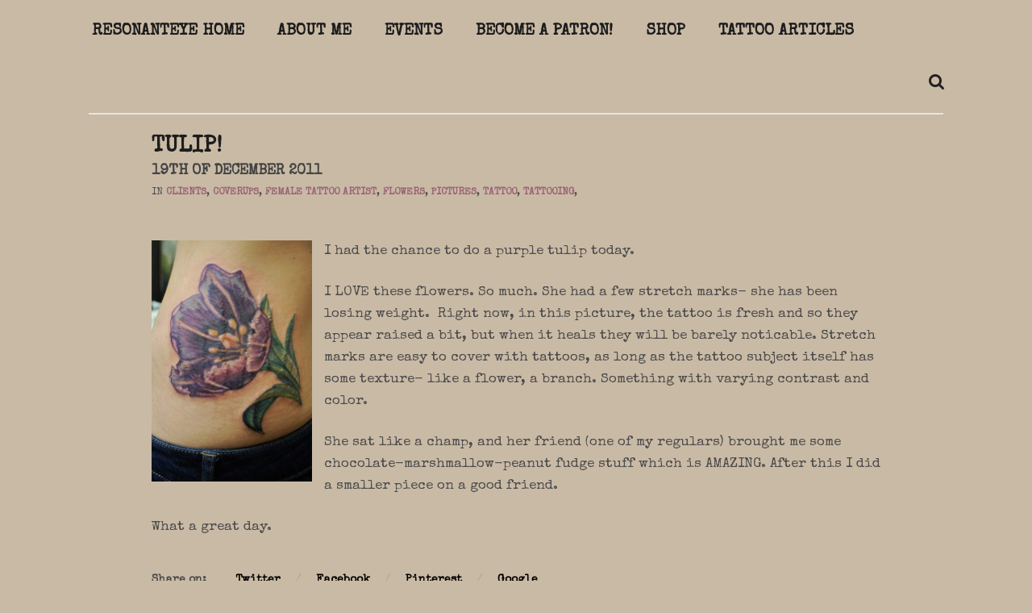

--- FILE ---
content_type: text/html; charset=UTF-8
request_url: https://resonanteye.net/tag/tulip-tattoo/
body_size: 13473
content:
<!DOCTYPE html>
<!--[if lt IE 8]> <html dir="ltr" lang="en-US" prefix="og: https://ogp.me/ns#" xmlns:og="http://opengraphprotocol.org/schema/" xmlns:fb="http://www.facebook.com/2008/fbml" class="ie7" xmlns="http://www.w3.org/1999/xhtml"> <![endif]-->
<!--[if IE 8]> <html dir="ltr" lang="en-US" prefix="og: https://ogp.me/ns#" xmlns:og="http://opengraphprotocol.org/schema/" xmlns:fb="http://www.facebook.com/2008/fbml" class="ie8 ie" xmlns="http://www.w3.org/1999/xhtml"> <![endif]-->
<!--[if IE 9]> <html dir="ltr" lang="en-US" prefix="og: https://ogp.me/ns#" xmlns:og="http://opengraphprotocol.org/schema/" xmlns:fb="http://www.facebook.com/2008/fbml" class="ie9 ie" xmlns="http://www.w3.org/1999/xhtml"> <![endif]-->
<!--[if gt IE 9]><!--> <html dir="ltr" lang="en-US" prefix="og: https://ogp.me/ns#" xmlns:og="http://opengraphprotocol.org/schema/" xmlns:fb="http://www.facebook.com/2008/fbml" xmlns="http://www.w3.org/1999/xhtml"> <!--<![endif]-->
<head>

	<!-- META -->

	<meta charset="UTF-8" />
	<meta name="viewport" content="width=device-width,initial-scale=1,maximum-scale=1,user-scalable=no">
	<meta name="format-detection" content="telephone=no">

	<!-- LINKS -->

	<link rel="profile" href="http://gmpg.org/xfn/11" />
	<link rel="pingback" href="https://resonanteye.net/xmlrpc.php" />

	
	<!-- WP HEAD -->

	<!--[if lt IE 9]>
		<script src="http://html5shim.googlecode.com/svn/trunk/html5.js"></script>
	<![endif]-->

	<!–[if IEMobile]>
		<style type="text/css">
			.regular-select-inner {
				background-position: calc(100% - 10px) center !important;
				background-image: url(https://resonanteye.net/wp-content/themes/koncept/images/arrow_x2.png) !important;
				background-size: 6px 3px !important;
			}
		</style>
	<![endif]—>

	<title>tulip tattoo - resonanteye</title>
	<style>img:is([sizes="auto" i], [sizes^="auto," i]) { contain-intrinsic-size: 3000px 1500px }</style>
	
		<!-- All in One SEO 4.4.9.2 - aioseo.com -->
		<meta name="robots" content="max-image-preview:large" />
		<link rel="canonical" href="https://resonanteye.net/tag/tulip-tattoo/" />
		<meta name="generator" content="All in One SEO (AIOSEO) 4.4.9.2" />
		<script type="application/ld+json" class="aioseo-schema">
			{"@context":"https:\/\/schema.org","@graph":[{"@type":"BreadcrumbList","@id":"https:\/\/resonanteye.net\/tag\/tulip-tattoo\/#breadcrumblist","itemListElement":[{"@type":"ListItem","@id":"https:\/\/resonanteye.net\/#listItem","position":1,"name":"Home","item":"https:\/\/resonanteye.net\/","nextItem":"https:\/\/resonanteye.net\/tag\/tulip-tattoo\/#listItem"},{"@type":"ListItem","@id":"https:\/\/resonanteye.net\/tag\/tulip-tattoo\/#listItem","position":2,"name":"tulip tattoo","previousItem":"https:\/\/resonanteye.net\/#listItem"}]},{"@type":"CollectionPage","@id":"https:\/\/resonanteye.net\/tag\/tulip-tattoo\/#collectionpage","url":"https:\/\/resonanteye.net\/tag\/tulip-tattoo\/","name":"tulip tattoo - resonanteye","inLanguage":"en-US","isPartOf":{"@id":"https:\/\/resonanteye.net\/#website"},"breadcrumb":{"@id":"https:\/\/resonanteye.net\/tag\/tulip-tattoo\/#breadcrumblist"}},{"@type":"Organization","@id":"https:\/\/resonanteye.net\/#organization","name":"resonanteye","url":"https:\/\/resonanteye.net\/","sameAs":["https:\/\/www.facebook.com\/anjimarth\/","https:\/\/instagram.com\/resonanteye","https:\/\/tiktok.com\/@resonanteye","https:\/\/youtube.com\/resonanteye","https:\/\/tumblr.com\/resonanteye","https:\/\/resonanteye.bsky.social"]},{"@type":"WebSite","@id":"https:\/\/resonanteye.net\/#website","url":"https:\/\/resonanteye.net\/","name":"resonanteye","description":"Art by Anji Marth","inLanguage":"en-US","publisher":{"@id":"https:\/\/resonanteye.net\/#organization"}}]}
		</script>
		<!-- All in One SEO -->


            <script data-no-defer="1" data-ezscrex="false" data-cfasync="false" data-pagespeed-no-defer data-cookieconsent="ignore">
                var ctPublicFunctions = {"_ajax_nonce":"28a55f3bd1","_rest_nonce":"26d0ff7bb3","_ajax_url":"\/wp-admin\/admin-ajax.php","_rest_url":"https:\/\/resonanteye.net\/wp-json\/","data__cookies_type":"none","data__ajax_type":"rest","text__wait_for_decoding":"Decoding the contact data, let us a few seconds to finish. Anti-Spam by CleanTalk","cookiePrefix":"","wprocket_detected":false}
            </script>
        
            <script data-no-defer="1" data-ezscrex="false" data-cfasync="false" data-pagespeed-no-defer data-cookieconsent="ignore">
                var ctPublic = {"_ajax_nonce":"28a55f3bd1","settings__forms__check_internal":"0","settings__forms__check_external":"0","settings__forms__search_test":"1","blog_home":"https:\/\/resonanteye.net\/","pixel__setting":"3","pixel__enabled":false,"pixel__url":"https:\/\/moderate6-v4.cleantalk.org\/pixel\/2278b1a68d754e453cb366dbef18f692.gif","data__email_check_before_post":"1","data__cookies_type":"none","data__key_is_ok":true,"data__visible_fields_required":true,"data__to_local_storage":{"apbct_cookies_test":"%7B%22cookies_names%22%3A%5B%22apbct_timestamp%22%2C%22apbct_site_landing_ts%22%5D%2C%22check_value%22%3A%22c6d5be0b3f4f2cc3971d084e29f1b931%22%7D","apbct_site_landing_ts":"1768855484","apbct_timestamp":"1768855484","apbct_urls":"{\"resonanteye.net\/tag\/tulip-tattoo\/\":[1768855484]}"},"wl_brandname":"Anti-Spam by CleanTalk","wl_brandname_short":"CleanTalk","ct_checkjs_key":666929978}
            </script>
        <link rel='dns-prefetch' href='//stats.wp.com' />
<link rel='dns-prefetch' href='//moderate.cleantalk.org' />
<link rel='dns-prefetch' href='//fonts.googleapis.com' />
<link rel="alternate" type="application/rss+xml" title="resonanteye &raquo; Feed" href="https://resonanteye.net/feed/" />
<link rel="alternate" type="application/rss+xml" title="resonanteye &raquo; Comments Feed" href="https://resonanteye.net/comments/feed/" />
<link rel="alternate" type="application/rss+xml" title="resonanteye &raquo; tulip tattoo Tag Feed" href="https://resonanteye.net/tag/tulip-tattoo/feed/" />
<script type="text/javascript">
/* <![CDATA[ */
window._wpemojiSettings = {"baseUrl":"https:\/\/s.w.org\/images\/core\/emoji\/16.0.1\/72x72\/","ext":".png","svgUrl":"https:\/\/s.w.org\/images\/core\/emoji\/16.0.1\/svg\/","svgExt":".svg","source":{"concatemoji":"https:\/\/resonanteye.net\/wp-includes\/js\/wp-emoji-release.min.js?ver=6.8.2"}};
/*! This file is auto-generated */
!function(s,n){var o,i,e;function c(e){try{var t={supportTests:e,timestamp:(new Date).valueOf()};sessionStorage.setItem(o,JSON.stringify(t))}catch(e){}}function p(e,t,n){e.clearRect(0,0,e.canvas.width,e.canvas.height),e.fillText(t,0,0);var t=new Uint32Array(e.getImageData(0,0,e.canvas.width,e.canvas.height).data),a=(e.clearRect(0,0,e.canvas.width,e.canvas.height),e.fillText(n,0,0),new Uint32Array(e.getImageData(0,0,e.canvas.width,e.canvas.height).data));return t.every(function(e,t){return e===a[t]})}function u(e,t){e.clearRect(0,0,e.canvas.width,e.canvas.height),e.fillText(t,0,0);for(var n=e.getImageData(16,16,1,1),a=0;a<n.data.length;a++)if(0!==n.data[a])return!1;return!0}function f(e,t,n,a){switch(t){case"flag":return n(e,"\ud83c\udff3\ufe0f\u200d\u26a7\ufe0f","\ud83c\udff3\ufe0f\u200b\u26a7\ufe0f")?!1:!n(e,"\ud83c\udde8\ud83c\uddf6","\ud83c\udde8\u200b\ud83c\uddf6")&&!n(e,"\ud83c\udff4\udb40\udc67\udb40\udc62\udb40\udc65\udb40\udc6e\udb40\udc67\udb40\udc7f","\ud83c\udff4\u200b\udb40\udc67\u200b\udb40\udc62\u200b\udb40\udc65\u200b\udb40\udc6e\u200b\udb40\udc67\u200b\udb40\udc7f");case"emoji":return!a(e,"\ud83e\udedf")}return!1}function g(e,t,n,a){var r="undefined"!=typeof WorkerGlobalScope&&self instanceof WorkerGlobalScope?new OffscreenCanvas(300,150):s.createElement("canvas"),o=r.getContext("2d",{willReadFrequently:!0}),i=(o.textBaseline="top",o.font="600 32px Arial",{});return e.forEach(function(e){i[e]=t(o,e,n,a)}),i}function t(e){var t=s.createElement("script");t.src=e,t.defer=!0,s.head.appendChild(t)}"undefined"!=typeof Promise&&(o="wpEmojiSettingsSupports",i=["flag","emoji"],n.supports={everything:!0,everythingExceptFlag:!0},e=new Promise(function(e){s.addEventListener("DOMContentLoaded",e,{once:!0})}),new Promise(function(t){var n=function(){try{var e=JSON.parse(sessionStorage.getItem(o));if("object"==typeof e&&"number"==typeof e.timestamp&&(new Date).valueOf()<e.timestamp+604800&&"object"==typeof e.supportTests)return e.supportTests}catch(e){}return null}();if(!n){if("undefined"!=typeof Worker&&"undefined"!=typeof OffscreenCanvas&&"undefined"!=typeof URL&&URL.createObjectURL&&"undefined"!=typeof Blob)try{var e="postMessage("+g.toString()+"("+[JSON.stringify(i),f.toString(),p.toString(),u.toString()].join(",")+"));",a=new Blob([e],{type:"text/javascript"}),r=new Worker(URL.createObjectURL(a),{name:"wpTestEmojiSupports"});return void(r.onmessage=function(e){c(n=e.data),r.terminate(),t(n)})}catch(e){}c(n=g(i,f,p,u))}t(n)}).then(function(e){for(var t in e)n.supports[t]=e[t],n.supports.everything=n.supports.everything&&n.supports[t],"flag"!==t&&(n.supports.everythingExceptFlag=n.supports.everythingExceptFlag&&n.supports[t]);n.supports.everythingExceptFlag=n.supports.everythingExceptFlag&&!n.supports.flag,n.DOMReady=!1,n.readyCallback=function(){n.DOMReady=!0}}).then(function(){return e}).then(function(){var e;n.supports.everything||(n.readyCallback(),(e=n.source||{}).concatemoji?t(e.concatemoji):e.wpemoji&&e.twemoji&&(t(e.twemoji),t(e.wpemoji)))}))}((window,document),window._wpemojiSettings);
/* ]]> */
</script>
<style id='wp-emoji-styles-inline-css' type='text/css'>

	img.wp-smiley, img.emoji {
		display: inline !important;
		border: none !important;
		box-shadow: none !important;
		height: 1em !important;
		width: 1em !important;
		margin: 0 0.07em !important;
		vertical-align: -0.1em !important;
		background: none !important;
		padding: 0 !important;
	}
</style>
<link rel='stylesheet' id='wp-block-library-css' href='https://resonanteye.net/wp-includes/css/dist/block-library/style.min.css?ver=6.8.2' type='text/css' media='all' />
<style id='classic-theme-styles-inline-css' type='text/css'>
/*! This file is auto-generated */
.wp-block-button__link{color:#fff;background-color:#32373c;border-radius:9999px;box-shadow:none;text-decoration:none;padding:calc(.667em + 2px) calc(1.333em + 2px);font-size:1.125em}.wp-block-file__button{background:#32373c;color:#fff;text-decoration:none}
</style>
<style id='global-styles-inline-css' type='text/css'>
:root{--wp--preset--aspect-ratio--square: 1;--wp--preset--aspect-ratio--4-3: 4/3;--wp--preset--aspect-ratio--3-4: 3/4;--wp--preset--aspect-ratio--3-2: 3/2;--wp--preset--aspect-ratio--2-3: 2/3;--wp--preset--aspect-ratio--16-9: 16/9;--wp--preset--aspect-ratio--9-16: 9/16;--wp--preset--color--black: #000000;--wp--preset--color--cyan-bluish-gray: #abb8c3;--wp--preset--color--white: #ffffff;--wp--preset--color--pale-pink: #f78da7;--wp--preset--color--vivid-red: #cf2e2e;--wp--preset--color--luminous-vivid-orange: #ff6900;--wp--preset--color--luminous-vivid-amber: #fcb900;--wp--preset--color--light-green-cyan: #7bdcb5;--wp--preset--color--vivid-green-cyan: #00d084;--wp--preset--color--pale-cyan-blue: #8ed1fc;--wp--preset--color--vivid-cyan-blue: #0693e3;--wp--preset--color--vivid-purple: #9b51e0;--wp--preset--gradient--vivid-cyan-blue-to-vivid-purple: linear-gradient(135deg,rgba(6,147,227,1) 0%,rgb(155,81,224) 100%);--wp--preset--gradient--light-green-cyan-to-vivid-green-cyan: linear-gradient(135deg,rgb(122,220,180) 0%,rgb(0,208,130) 100%);--wp--preset--gradient--luminous-vivid-amber-to-luminous-vivid-orange: linear-gradient(135deg,rgba(252,185,0,1) 0%,rgba(255,105,0,1) 100%);--wp--preset--gradient--luminous-vivid-orange-to-vivid-red: linear-gradient(135deg,rgba(255,105,0,1) 0%,rgb(207,46,46) 100%);--wp--preset--gradient--very-light-gray-to-cyan-bluish-gray: linear-gradient(135deg,rgb(238,238,238) 0%,rgb(169,184,195) 100%);--wp--preset--gradient--cool-to-warm-spectrum: linear-gradient(135deg,rgb(74,234,220) 0%,rgb(151,120,209) 20%,rgb(207,42,186) 40%,rgb(238,44,130) 60%,rgb(251,105,98) 80%,rgb(254,248,76) 100%);--wp--preset--gradient--blush-light-purple: linear-gradient(135deg,rgb(255,206,236) 0%,rgb(152,150,240) 100%);--wp--preset--gradient--blush-bordeaux: linear-gradient(135deg,rgb(254,205,165) 0%,rgb(254,45,45) 50%,rgb(107,0,62) 100%);--wp--preset--gradient--luminous-dusk: linear-gradient(135deg,rgb(255,203,112) 0%,rgb(199,81,192) 50%,rgb(65,88,208) 100%);--wp--preset--gradient--pale-ocean: linear-gradient(135deg,rgb(255,245,203) 0%,rgb(182,227,212) 50%,rgb(51,167,181) 100%);--wp--preset--gradient--electric-grass: linear-gradient(135deg,rgb(202,248,128) 0%,rgb(113,206,126) 100%);--wp--preset--gradient--midnight: linear-gradient(135deg,rgb(2,3,129) 0%,rgb(40,116,252) 100%);--wp--preset--font-size--small: 13px;--wp--preset--font-size--medium: 20px;--wp--preset--font-size--large: 36px;--wp--preset--font-size--x-large: 42px;--wp--preset--spacing--20: 0.44rem;--wp--preset--spacing--30: 0.67rem;--wp--preset--spacing--40: 1rem;--wp--preset--spacing--50: 1.5rem;--wp--preset--spacing--60: 2.25rem;--wp--preset--spacing--70: 3.38rem;--wp--preset--spacing--80: 5.06rem;--wp--preset--shadow--natural: 6px 6px 9px rgba(0, 0, 0, 0.2);--wp--preset--shadow--deep: 12px 12px 50px rgba(0, 0, 0, 0.4);--wp--preset--shadow--sharp: 6px 6px 0px rgba(0, 0, 0, 0.2);--wp--preset--shadow--outlined: 6px 6px 0px -3px rgba(255, 255, 255, 1), 6px 6px rgba(0, 0, 0, 1);--wp--preset--shadow--crisp: 6px 6px 0px rgba(0, 0, 0, 1);}:where(.is-layout-flex){gap: 0.5em;}:where(.is-layout-grid){gap: 0.5em;}body .is-layout-flex{display: flex;}.is-layout-flex{flex-wrap: wrap;align-items: center;}.is-layout-flex > :is(*, div){margin: 0;}body .is-layout-grid{display: grid;}.is-layout-grid > :is(*, div){margin: 0;}:where(.wp-block-columns.is-layout-flex){gap: 2em;}:where(.wp-block-columns.is-layout-grid){gap: 2em;}:where(.wp-block-post-template.is-layout-flex){gap: 1.25em;}:where(.wp-block-post-template.is-layout-grid){gap: 1.25em;}.has-black-color{color: var(--wp--preset--color--black) !important;}.has-cyan-bluish-gray-color{color: var(--wp--preset--color--cyan-bluish-gray) !important;}.has-white-color{color: var(--wp--preset--color--white) !important;}.has-pale-pink-color{color: var(--wp--preset--color--pale-pink) !important;}.has-vivid-red-color{color: var(--wp--preset--color--vivid-red) !important;}.has-luminous-vivid-orange-color{color: var(--wp--preset--color--luminous-vivid-orange) !important;}.has-luminous-vivid-amber-color{color: var(--wp--preset--color--luminous-vivid-amber) !important;}.has-light-green-cyan-color{color: var(--wp--preset--color--light-green-cyan) !important;}.has-vivid-green-cyan-color{color: var(--wp--preset--color--vivid-green-cyan) !important;}.has-pale-cyan-blue-color{color: var(--wp--preset--color--pale-cyan-blue) !important;}.has-vivid-cyan-blue-color{color: var(--wp--preset--color--vivid-cyan-blue) !important;}.has-vivid-purple-color{color: var(--wp--preset--color--vivid-purple) !important;}.has-black-background-color{background-color: var(--wp--preset--color--black) !important;}.has-cyan-bluish-gray-background-color{background-color: var(--wp--preset--color--cyan-bluish-gray) !important;}.has-white-background-color{background-color: var(--wp--preset--color--white) !important;}.has-pale-pink-background-color{background-color: var(--wp--preset--color--pale-pink) !important;}.has-vivid-red-background-color{background-color: var(--wp--preset--color--vivid-red) !important;}.has-luminous-vivid-orange-background-color{background-color: var(--wp--preset--color--luminous-vivid-orange) !important;}.has-luminous-vivid-amber-background-color{background-color: var(--wp--preset--color--luminous-vivid-amber) !important;}.has-light-green-cyan-background-color{background-color: var(--wp--preset--color--light-green-cyan) !important;}.has-vivid-green-cyan-background-color{background-color: var(--wp--preset--color--vivid-green-cyan) !important;}.has-pale-cyan-blue-background-color{background-color: var(--wp--preset--color--pale-cyan-blue) !important;}.has-vivid-cyan-blue-background-color{background-color: var(--wp--preset--color--vivid-cyan-blue) !important;}.has-vivid-purple-background-color{background-color: var(--wp--preset--color--vivid-purple) !important;}.has-black-border-color{border-color: var(--wp--preset--color--black) !important;}.has-cyan-bluish-gray-border-color{border-color: var(--wp--preset--color--cyan-bluish-gray) !important;}.has-white-border-color{border-color: var(--wp--preset--color--white) !important;}.has-pale-pink-border-color{border-color: var(--wp--preset--color--pale-pink) !important;}.has-vivid-red-border-color{border-color: var(--wp--preset--color--vivid-red) !important;}.has-luminous-vivid-orange-border-color{border-color: var(--wp--preset--color--luminous-vivid-orange) !important;}.has-luminous-vivid-amber-border-color{border-color: var(--wp--preset--color--luminous-vivid-amber) !important;}.has-light-green-cyan-border-color{border-color: var(--wp--preset--color--light-green-cyan) !important;}.has-vivid-green-cyan-border-color{border-color: var(--wp--preset--color--vivid-green-cyan) !important;}.has-pale-cyan-blue-border-color{border-color: var(--wp--preset--color--pale-cyan-blue) !important;}.has-vivid-cyan-blue-border-color{border-color: var(--wp--preset--color--vivid-cyan-blue) !important;}.has-vivid-purple-border-color{border-color: var(--wp--preset--color--vivid-purple) !important;}.has-vivid-cyan-blue-to-vivid-purple-gradient-background{background: var(--wp--preset--gradient--vivid-cyan-blue-to-vivid-purple) !important;}.has-light-green-cyan-to-vivid-green-cyan-gradient-background{background: var(--wp--preset--gradient--light-green-cyan-to-vivid-green-cyan) !important;}.has-luminous-vivid-amber-to-luminous-vivid-orange-gradient-background{background: var(--wp--preset--gradient--luminous-vivid-amber-to-luminous-vivid-orange) !important;}.has-luminous-vivid-orange-to-vivid-red-gradient-background{background: var(--wp--preset--gradient--luminous-vivid-orange-to-vivid-red) !important;}.has-very-light-gray-to-cyan-bluish-gray-gradient-background{background: var(--wp--preset--gradient--very-light-gray-to-cyan-bluish-gray) !important;}.has-cool-to-warm-spectrum-gradient-background{background: var(--wp--preset--gradient--cool-to-warm-spectrum) !important;}.has-blush-light-purple-gradient-background{background: var(--wp--preset--gradient--blush-light-purple) !important;}.has-blush-bordeaux-gradient-background{background: var(--wp--preset--gradient--blush-bordeaux) !important;}.has-luminous-dusk-gradient-background{background: var(--wp--preset--gradient--luminous-dusk) !important;}.has-pale-ocean-gradient-background{background: var(--wp--preset--gradient--pale-ocean) !important;}.has-electric-grass-gradient-background{background: var(--wp--preset--gradient--electric-grass) !important;}.has-midnight-gradient-background{background: var(--wp--preset--gradient--midnight) !important;}.has-small-font-size{font-size: var(--wp--preset--font-size--small) !important;}.has-medium-font-size{font-size: var(--wp--preset--font-size--medium) !important;}.has-large-font-size{font-size: var(--wp--preset--font-size--large) !important;}.has-x-large-font-size{font-size: var(--wp--preset--font-size--x-large) !important;}
:where(.wp-block-post-template.is-layout-flex){gap: 1.25em;}:where(.wp-block-post-template.is-layout-grid){gap: 1.25em;}
:where(.wp-block-columns.is-layout-flex){gap: 2em;}:where(.wp-block-columns.is-layout-grid){gap: 2em;}
:root :where(.wp-block-pullquote){font-size: 1.5em;line-height: 1.6;}
</style>
<link rel='stylesheet' id='ct_public_css-css' href='https://resonanteye.net/wp-content/plugins/cleantalk-spam-protect/css/cleantalk-public.min.css?ver=6.20' type='text/css' media='all' />
<link rel='stylesheet' id='rs-plugin-settings-css' href='https://resonanteye.net/wp-content/plugins/revslider/public/assets/css/settings.css?ver=5.0.4' type='text/css' media='all' />
<style id='rs-plugin-settings-inline-css' type='text/css'>
.tp-caption a{color:#ff7302;text-shadow:none;-webkit-transition:all 0.2s ease-out;-moz-transition:all 0.2s ease-out;-o-transition:all 0.2s ease-out;-ms-transition:all 0.2s ease-out}.tp-caption a:hover{color:#ffa902}
</style>
<style id='woocommerce-inline-inline-css' type='text/css'>
.woocommerce form .form-row .required { visibility: visible; }
</style>
<link rel='stylesheet' id='ctdb-style-css' href='https://resonanteye.net/wp-content/plugins/wp-discussion-board/assets/css/style.css?ver=2.5.1' type='text/css' media='all' />
<link rel='stylesheet' id='dashicons-css' href='https://resonanteye.net/wp-includes/css/dashicons.min.css?ver=6.8.2' type='text/css' media='all' />
<link rel='stylesheet' id='parent-style-css' href='https://resonanteye.net/wp-content/themes/koncept/style.css?ver=6.8.2' type='text/css' media='all' />
<link rel='stylesheet' id='child-style-css' href='https://resonanteye.net/wp-content/themes/deboraheye/style.css?ver=6.8.2' type='text/css' media='all' />
<link rel='stylesheet' id='krown-style-parties-css' href='https://resonanteye.net/wp-content/themes/koncept/css/third-parties.css?ver=6.8.2' type='text/css' media='all' />
<link rel='stylesheet' id='krown-style-css' href='https://resonanteye.net/wp-content/themes/deboraheye/style.css?ver=6.8.2' type='text/css' media='all' />
<style id='krown-style-inline-css' type='text/css'>


			/* CUSTOM FONTS */

			h1, h2, h3, h4, h5, h6, #portfolio.show-category .item .caption span, #main-menu, input[type="submit"], a.checkout-button, .post-meta, .post-time, .pagination, .woocommerce-pagination, #filter, .woocommerce .price, #filter-opener .count, .single-product .cart .input-text, .product-quantity .input-text, .amount {
			  font-family: 'Special Elite', display;;
			}

			body, input, textarea, button, blockquote .cite, blockquote cite, #lang_sel {
			  font-family: 'Special Elite', display;;
			}

			#portfolio.show-excerpt .item .caption span, .krown-section-title.large h5, blockquote.alternate {
				font-family: "Helvetica Neue", Helvetica, Arial, sans-serif;
			}

			/* CUSTOM COLORS */

			a, .no-touch #main-search #searchform .fa-search:hover, #main-menu a:hover, .post-header a:hover, .comment-title a:hover, .comment-reply-link:hover, .widget ul a:hover, #filter li a.selected, .single-product .product_meta a:hover, #lang_sel_footer ul li a:hover, #posts-container.classic .post a:hover h2, #posts-container.classic .post-meta a:hover {
				color: #000000;
			}
			#main-menu a:hover, #menu-closer .krown-svg, .menu-three #menu-closer:hover .krown-svg, #menu-opener:hover .krown-svg, #filter-opener:hover .krown-svg, #filter-opener.opened, #main-menu a:hover .krown-svg {
				fill: #000000;
			}
			.krown-button.light:hover, .krown-button.dark:hover, .krown-button.color, .fancybox-nav span:hover, .fancybox-close:hover, input[type="submit"]:hover, a.checkout-button:hover, .mejs-controls .mejs-time-rail .mejs-time-current, .mejs-controls .mejs-horizontal-volume-slider .mejs-horizontal-volume-current, .mejs-controls .mejs-volume-button .mejs-volume-slider .mejs-volume-current, .mejs-overlay:hover .mejs-overlay-button, .star-rating .star, .star-rating .half-star, .comment-form-rating a.star, .single-product .cart .button:hover, .product-quantity .button:hover, .checkout-button.button, .single-product .cart .button:hover, .product-quantity .button:hover, .woocommerce-message .button:hover, .woocommerce-error .button:hover, .woocommerce-info .button:hover, .update-button:hover {
				background-color: #000000;
			}

			.pagination a:hover, .woocommerce-pagination a:hover, .krown-social i:before, .krown-tour .flex-direction-nav a:hover, #footer .krown-social a:hover i:before, #main-menu li.selected > a, .post-nav a:hover, .price_slider_amount .button:hover, .ie8 a:hover:before {
				color: #9b6575;
			}
			.tparrows.custom:hover:before {
				color: #9b6575 !important;
			}
			#main-menu li.selected .krown-svg, .post-nav a:hover .krown-svg {
				fill: #9b6575;
			}	
			.pagination a:hover, .woocommerce-pagination a:hover, .ui-slider-horizontal .ui-slider-handle:hover {
				border-color: #9b6575;
			}
			.flex-control-nav li a.flex-active, .tp-bullets.simplebullets.round .bullet.selected {
				background-color: #9b6575;
			}

			/* CUSTOM CSS */

		.menu-three .top-menu > li {
    margin-right: 20px;
}

.menu-three .top-menu > li > a {
  font-size: 20px;
  padding: 8px;
  
}

#getmore {
    height: 120px;
}

#getmore h2 {
    margin-top: 45px;
}

#logo img {
    margin-bottom: 15px;
}
</style>
<link rel='stylesheet' id='krown-font-head-css' href='https://fonts.googleapis.com/css?family=Special+Elite%3A300%2C400%2C400italic%2C500%2C600%2C700%2C700%2C800&#038;ver=6.8.2' type='text/css' media='all' />
<script type="text/javascript" src="https://resonanteye.net/wp-includes/js/dist/hooks.min.js?ver=4d63a3d491d11ffd8ac6" id="wp-hooks-js"></script>
<script type="text/javascript" src="https://stats.wp.com/w.js?ver=202604" id="woo-tracks-js"></script>
<script type="text/javascript" src="https://resonanteye.net/wp-includes/js/jquery/jquery.min.js?ver=3.7.1" id="jquery-core-js"></script>
<script type="text/javascript" src="https://resonanteye.net/wp-includes/js/jquery/jquery-migrate.min.js?ver=3.4.1" id="jquery-migrate-js"></script>
<script type="text/javascript" data-pagespeed-no-defer src="https://resonanteye.net/wp-content/plugins/cleantalk-spam-protect/js/apbct-public-bundle.min.js?ver=6.20" id="ct_public_functions-js"></script>
<script type="text/javascript" src="https://moderate.cleantalk.org/ct-bot-detector-wrapper.js" id="ct_bot_detector-js"></script>
<script type="text/javascript" src="https://resonanteye.net/wp-content/plugins/revslider/public/assets/js/jquery.themepunch.tools.min.js?ver=5.0.4" id="tp-tools-js"></script>
<script type="text/javascript" src="https://resonanteye.net/wp-content/plugins/revslider/public/assets/js/jquery.themepunch.revolution.min.js?ver=5.0.4" id="revmin-js"></script>
<script type="text/javascript" src="https://resonanteye.net/wp-content/plugins/woocommerce/assets/js/jquery-blockui/jquery.blockUI.min.js?ver=2.7.0-wc.8.2.1" id="jquery-blockui-js"></script>
<script type="text/javascript" id="wc-add-to-cart-js-extra">
/* <![CDATA[ */
var wc_add_to_cart_params = {"ajax_url":"\/wp-admin\/admin-ajax.php","wc_ajax_url":"\/?wc-ajax=%%endpoint%%","i18n_view_cart":"View cart","cart_url":"https:\/\/resonanteye.net\/cart\/","is_cart":"","cart_redirect_after_add":"no"};
/* ]]> */
</script>
<script type="text/javascript" src="https://resonanteye.net/wp-content/plugins/woocommerce/assets/js/frontend/add-to-cart.min.js?ver=8.2.1" id="wc-add-to-cart-js"></script>
<script type="text/javascript" src="https://resonanteye.net/wp-content/plugins/js_composer/assets/js/vendors/woocommerce-add-to-cart.js?ver=4.5.3" id="vc_woocommerce-add-to-cart-js-js"></script>
<link rel="https://api.w.org/" href="https://resonanteye.net/wp-json/" /><link rel="alternate" title="JSON" type="application/json" href="https://resonanteye.net/wp-json/wp/v2/tags/2586" /><link rel="EditURI" type="application/rsd+xml" title="RSD" href="https://resonanteye.net/xmlrpc.php?rsd" />
<meta name="generator" content="WordPress 6.8.2" />
<meta name="generator" content="WooCommerce 8.2.1" />
<script type="text/javascript">
           	 	var ajaxurl = "https://resonanteye.net/wp-admin/admin-ajax.php";
         	</script>	<noscript><style>.woocommerce-product-gallery{ opacity: 1 !important; }</style></noscript>
	<meta name="generator" content="Powered by Visual Composer - drag and drop page builder for WordPress."/>
<!--[if IE 8]><link rel="stylesheet" type="text/css" href="https://resonanteye.net/wp-content/plugins/js_composer/assets/css/vc-ie8.css" media="screen"><![endif]--><meta name="generator" content="Powered by Slider Revolution 5.0.4 - responsive, Mobile-Friendly Slider Plugin for WordPress with comfortable drag and drop interface." />
<noscript><style> .wpb_animate_when_almost_visible { opacity: 1; }</style></noscript>
	
</head>

<body id="body" class="archive tag tag-tulip-tattoo tag-2586 wp-theme-koncept wp-child-theme-deboraheye no-touch no-js sticky theme-koncept woocommerce-no-js ctdb-layout-classic ctdb-archive-layout-classic ctdb-deborah-eye-for-the-anji-site ctdb-user-cannot-view ctdb-user-cannot-post wpb-js-composer js-comp-ver-4.5.3 vc_non_responsive"  style="padding-top:90px">

    <!-- Secondary Header Start -->
    <header id="header" class="clearfix" style="height:80px">

    	<div class="clearfix">

	    	<div id="menu-class" class="wrapper menu-three classic clearfix">

				<!-- Logo Start -->
				
				<a id="logo" href="https://resonanteye.net" style="width:0px;height:0px;">
					<img class="default" src="https://resonanteye.net/wp-content/themes/koncept/images/logo.png" alt="resonanteye" />
					<img class="retina" src="https://resonanteye.net/wp-content/themes/koncept/images/logo.png" alt="resonanteye" />
				</a>
				<!-- Logo End -->

		        <!-- Menu Start -->
				<a id="menu-opener" href="#"><svg class="krown-svg hamburger" xmlns="http://www.w3.org/2000/svg" xmlns:xlink="http://www.w3.org/1999/xlink" x="0px" y="0px" width="60px" height="60px" viewBox="0 0 60 60" enable-background="new 0 0 60 60" xml:space="preserve"><g><rect x="18" y="20" width="25" height="4"/><rect x="18" y="28" width="25" height="4"/><rect x="18" y="36" width="25" height="4"/></g></svg></a>

				
				
		        <nav id="main-menu" class="clearfix" data-nav-text="Navigation">

		        	<div>

						<ul id="menu-front-page-menu" class="clearfix top-menu"><li id="menu-item-12809" class="menu-item"><a href="https://resonanteye.net/">resonanteye home</a></li>
<li id="menu-item-12804" class="menu-item"><a href="https://resonanteye.net/about-me/">About Me</a></li>
<li id="menu-item-12858" class="menu-item"><a href="https://resonanteye.net/events/">Events</a></li>
<li id="menu-item-12808" class="menu-item"><a href="https://www.patreon.com/resonanteye?ty=c">Become a Patron!</a></li>
<li id="menu-item-16737" class="menu-item"><a href="http://resonanteye.net/shop/?orderby=date">Shop</a></li>
<li id="menu-item-12890" class="menu-item"><a href="https://resonanteye.net/category/tattoo-advice/">Tattoo Articles</a></li>
</ul>
					</div>

					
				</nav>

				<a id="menu-closer" href="#"><svg class="krown-svg close" xmlns="http://www.w3.org/2000/svg" xmlns:xlink="http://www.w3.org/1999/xlink" x="0px" y="0px" width="60px" height="60px" viewBox="0 0 60 60" enable-background="new 0 0 60 60" xml:space="preserve"><g><rect x="18" y="28" transform="matrix(0.7071 0.7071 -0.7071 0.7071 30.1464 -12.78)" width="25" height="4"/><rect x="18" y="28" transform="matrix(0.7071 -0.7071 0.7071 0.7071 -12.28 30.3536)" width="25" height="4"/></g></svg></a>

								<!-- Menu End -->

			</div>

		</div>

	</header>
	<!-- Secondary Header End -->

	<!-- Main Wrapper Start -->

	<div id="content" class="clearfix">

		<!-- Page Title Start -->

		
		<div id="page-title" class="clearfix ">
			<div class="clearfix wrapper">
								<div id="main-search">
		<form role="search" method="get" id="searchform" class="hover-show" action="https://resonanteye.net/" >
			<label class="screen-reader-text hidden" for="s">Search for:</label>
			<input type="search" placeholder="Type and hit Enter" name="s" id="s" />
			<i class="fa fa-search"></i>
			<input id="submit_s" type="submit" />
	    <label class="apbct_special_field" id="apbct_label_id92301" for="apbct__email_id__search_form_92301">92301</label><input 
        id="apbct__email_id__search_form_92301" 
        class="apbct_special_field apbct__email_id__search_form"
        autocomplete="off" 
        name="apbct__email_id__search_form_92301"  
        type="text" 
        value="92301" 
        size="30" 
        apbct_event_id="92301"
        maxlength="200" 
    /><input 
        id="apbct_submit_id__search_form_92301" 
        class="apbct_special_field apbct__email_id__search_form"
        name="apbct_submit_id__search_form_92301"  
        type="submit" 
        size="30" 
        maxlength="200" 
        value="92301" 
    /></form></div>
			</div>
		</div>

				<!-- Page Title End -->

		
		<article id="article" class="clearfix wrapper">

			            <div id="posts-container-deboraheye" class="classic clearfix">
			<div id="post-4411" class="post-standard clearfix post-4411 post type-post status-publish format-standard hentry category-clients category-coverups category-female-tattoo-artist category-flowers category-pictures category-tattoo category-tattooing tag-covering-stretchmarks tag-flower-tattoo tag-pretty tag-purple-tattoo tag-tattoo-over-stretch-marks tag-tulip-tattoo">
		<div class="post-content clearfix">
			<header class="post-header">
				<a href="https://resonanteye.net/tulip/"><h2>Tulip!</h2></a>
				<a href="https://resonanteye.net/tulip/"><time class="post-time" datetime="2011-12-19T05:15:51-08:00">19th of December 2011</time></a>
				<ul>
				<li class="post-cat-list">In <a href="https://resonanteye.net/category/clients/">clients</a><span>, </span><a href="https://resonanteye.net/category/coverups/">coverups</a><span>, </span><a href="https://resonanteye.net/category/female-tattoo-artist/">female tattoo artist</a><span>, </span><a href="https://resonanteye.net/category/flowers/">flowers</a><span>, </span><a href="https://resonanteye.net/category/pictures/">pictures</a><span>, </span><a href="https://resonanteye.net/category/tattoo/">Tattoo</a><span>, </span><a href="https://resonanteye.net/category/tattooing/">tattooing</a><span>, </span></li>				</ul>
			</header>

			<section class="post-text">
				<p><a href="http://resonanteye.files.wordpress.com/2011/12/ulip.jpg"><img loading="lazy" decoding="async" class="alignleft size-medium wp-image-4412" title="tulip" src="http://resonanteye.files.wordpress.com/2011/12/ulip.jpg?w=199" alt="" width="199" height="300" srcset="https://resonanteye.net/wp-content/uploads/2011/12/ulip.jpg 566w, https://resonanteye.net/wp-content/uploads/2011/12/ulip-300x451.jpg 300w, https://resonanteye.net/wp-content/uploads/2011/12/ulip-200x300.jpg 200w, https://resonanteye.net/wp-content/uploads/2011/12/ulip-124x186.jpg 124w" sizes="auto, (max-width: 199px) 100vw, 199px" /></a>I had the chance to do a purple tulip today.</p>
<p>I LOVE these flowers. So much. She had a few stretch marks- she has been losing weight.  Right now, in this picture, the tattoo is fresh and so they appear raised a bit, but when it heals they will be barely noticable. Stretch marks are easy to cover with tattoos, as long as the tattoo subject itself has some texture- like a flower, a branch. Something with varying contrast and color.</p>
<p>She sat like a champ, and her friend (one of my regulars) brought me some chocolate-marshmallow-peanut fudge stuff which is AMAZING. After this I did a smaller piece on a good friend.</p>
<p>What a great day.</p>
<aside class="share-buttons clearfix">Share on:<a target="_blank" href="https://twitter.com/home?status=Tulip%21+https%3A%2F%2Fresonanteye.net%2Ftulip%2F">Twitter</a><a target="_blank" href="https://www.facebook.com/share.php?u=https%3A%2F%2Fresonanteye.net%2Ftulip%2F&title=Tulip%21">Facebook</a><a target="_blank" href="http://pinterest.com/pin/create/bookmarklet/?media=&url=https%3A%2F%2Fresonanteye.net%2Ftulip%2F&is_video=false&description=Tulip%21">Pinterest</a><a target="_blank" href="https://plus.google.com/share?url=https%3A%2F%2Fresonanteye.net%2Ftulip%2F">Google</a></aside>			</section>
		</div>
	</div>
			<div class="post-nav">
				<span class="newer"></span> <span class="older"></span>
			</div><!-- /.navigation -->
		</div><!-- /#content -->

		<!-- Inner Wrapper End -->
		</article>

	<!-- Main Wrapper End -->
	</div>

	<!-- Footer Start -->
	<footer id="footer" class="clearfix">

		<div class="wrapper clearfix">

			<div id="block-3" class="widget widget_block clearfix"><div class="logged-out wp-block-loginout"><a href="https://resonanteye.net/wp-login.php?redirect_to=https%3A%2F%2Fresonanteye.net%2Ftag%2Ftulip-tattoo%2F">Log in</a></div></div>
		</div>

	</footer>
	<!-- Footer End -->

	<!-- GTT Button -->
	<a id="top" href="#"><svg ckass="krown-svg arrow_up" xmlns="http://www.w3.org/2000/svg" xmlns:xlink="http://www.w3.org/1999/xlink" x="0px" y="0px" width="60px" height="60px" viewBox="0 0 60 60" enable-background="new 0 0 60 60" xml:space="preserve"><polygon fill="#FFFFFF" points="29.791,22.459 26.962,25.288 19.538,32.713 22.366,35.541 29.791,28.116 37.215,35.541 40.043,32.713 32.619,25.288 "/></svg></a> 

	<!-- IE7 Message Start -->
	<div id="oldie">
		<p>This is a unique website which will require a more modern browser to work!<br /><br />
		<a href="https://www.google.com/chrome/" target="_blank">Please upgrade today!</a>
		</p>
	</div>
	<!-- IE7 Message End -->

	<img alt="Cleantalk Pixel" title="Cleantalk Pixel" id="apbct_pixel" style="display: none;" src="https://moderate6-v4.cleantalk.org/pixel/2278b1a68d754e453cb366dbef18f692.gif"><script type="speculationrules">
{"prefetch":[{"source":"document","where":{"and":[{"href_matches":"\/*"},{"not":{"href_matches":["\/wp-*.php","\/wp-admin\/*","\/wp-content\/uploads\/*","\/wp-content\/*","\/wp-content\/plugins\/*","\/wp-content\/themes\/deboraheye\/*","\/wp-content\/themes\/koncept\/*","\/*\\?(.+)"]}},{"not":{"selector_matches":"a[rel~=\"nofollow\"]"}},{"not":{"selector_matches":".no-prefetch, .no-prefetch a"}}]},"eagerness":"conservative"}]}
</script>
<style type='text/css'>
			.fb_iframe_widget > span {display: table !important;}
			.woo-social-buttons {margin:10px 0;}
			.woo-social-buttons img {vertical-align: top;}
			.woo-social-buttons span.custom {float:left; margin:0 5px 5px 0; }
			.woo-social-buttons span.nocount, .woo-social-buttons span.hcount {float:left; margin:0 5px 5px 0; height:21px;}
			.woo-social-buttons span.vcount {float:left; margin:0 5px 5px 0; height:65px;}
			.woo-social-buttons span.yithqv {float:left; margin:0 5px 5px 0; height:36px;}
			.woo-social-buttons iframe {margin: 0px !important; padding: 0px !important; vertical-align:baseline;}
			.woo-social-buttons .smsb_pinterest.vcount {position:relative; top:30px}
			.woo-social-buttons .smsb_tumblr iframe {height:20px !important; width:50px !important;} 
			.woo-social-buttons .smsb_tumblr.hcount iframe {height:20px !important; width:72px !important;}
			.woo-social-buttons .smsb_tumblr.vcount iframe {height:40px !important; width:55px !important;}
			.woo-social-buttons .smsb_stumbleupon.vcount iframe {height:60px !important; width:50px !important;}
			.woo-social-buttons .smsb_vkontakte table tr > td {padding:0px; line-height:auto;}
			.woo-social-buttons .smsb_vkontakte a {height:auto !important;}		
		  </style>	<script type="text/javascript">
		(function () {
			var c = document.body.className;
			c = c.replace(/woocommerce-no-js/, 'woocommerce-js');
			document.body.className = c;
		})();
	</script>
	<script type="text/javascript" src="https://resonanteye.net/wp-content/themes/koncept/js/jquery.flexslider-min.js" id="flexslider-js"></script>
<script type="text/javascript" src="https://resonanteye.net/wp-content/themes/koncept/js/jquery.isotope.min.js" id="isotope-js"></script>
<script type="text/javascript" src="https://resonanteye.net/wp-includes/js/underscore.min.js?ver=1.13.7" id="underscore-js"></script>
<script type="text/javascript" id="wp-util-js-extra">
/* <![CDATA[ */
var _wpUtilSettings = {"ajax":{"url":"\/wp-admin\/admin-ajax.php"}};
/* ]]> */
</script>
<script type="text/javascript" src="https://resonanteye.net/wp-includes/js/wp-util.min.js?ver=6.8.2" id="wp-util-js"></script>
<script type="text/javascript" src="https://resonanteye.net/wp-includes/js/backbone.min.js?ver=1.6.0" id="backbone-js"></script>
<script type="text/javascript" id="mediaelement-core-js-before">
/* <![CDATA[ */
var mejsL10n = {"language":"en","strings":{"mejs.download-file":"Download File","mejs.install-flash":"You are using a browser that does not have Flash player enabled or installed. Please turn on your Flash player plugin or download the latest version from https:\/\/get.adobe.com\/flashplayer\/","mejs.fullscreen":"Fullscreen","mejs.play":"Play","mejs.pause":"Pause","mejs.time-slider":"Time Slider","mejs.time-help-text":"Use Left\/Right Arrow keys to advance one second, Up\/Down arrows to advance ten seconds.","mejs.live-broadcast":"Live Broadcast","mejs.volume-help-text":"Use Up\/Down Arrow keys to increase or decrease volume.","mejs.unmute":"Unmute","mejs.mute":"Mute","mejs.volume-slider":"Volume Slider","mejs.video-player":"Video Player","mejs.audio-player":"Audio Player","mejs.captions-subtitles":"Captions\/Subtitles","mejs.captions-chapters":"Chapters","mejs.none":"None","mejs.afrikaans":"Afrikaans","mejs.albanian":"Albanian","mejs.arabic":"Arabic","mejs.belarusian":"Belarusian","mejs.bulgarian":"Bulgarian","mejs.catalan":"Catalan","mejs.chinese":"Chinese","mejs.chinese-simplified":"Chinese (Simplified)","mejs.chinese-traditional":"Chinese (Traditional)","mejs.croatian":"Croatian","mejs.czech":"Czech","mejs.danish":"Danish","mejs.dutch":"Dutch","mejs.english":"English","mejs.estonian":"Estonian","mejs.filipino":"Filipino","mejs.finnish":"Finnish","mejs.french":"French","mejs.galician":"Galician","mejs.german":"German","mejs.greek":"Greek","mejs.haitian-creole":"Haitian Creole","mejs.hebrew":"Hebrew","mejs.hindi":"Hindi","mejs.hungarian":"Hungarian","mejs.icelandic":"Icelandic","mejs.indonesian":"Indonesian","mejs.irish":"Irish","mejs.italian":"Italian","mejs.japanese":"Japanese","mejs.korean":"Korean","mejs.latvian":"Latvian","mejs.lithuanian":"Lithuanian","mejs.macedonian":"Macedonian","mejs.malay":"Malay","mejs.maltese":"Maltese","mejs.norwegian":"Norwegian","mejs.persian":"Persian","mejs.polish":"Polish","mejs.portuguese":"Portuguese","mejs.romanian":"Romanian","mejs.russian":"Russian","mejs.serbian":"Serbian","mejs.slovak":"Slovak","mejs.slovenian":"Slovenian","mejs.spanish":"Spanish","mejs.swahili":"Swahili","mejs.swedish":"Swedish","mejs.tagalog":"Tagalog","mejs.thai":"Thai","mejs.turkish":"Turkish","mejs.ukrainian":"Ukrainian","mejs.vietnamese":"Vietnamese","mejs.welsh":"Welsh","mejs.yiddish":"Yiddish"}};
/* ]]> */
</script>
<script type="text/javascript" src="https://resonanteye.net/wp-includes/js/mediaelement/mediaelement-and-player.min.js?ver=4.2.17" id="mediaelement-core-js"></script>
<script type="text/javascript" src="https://resonanteye.net/wp-includes/js/mediaelement/mediaelement-migrate.min.js?ver=6.8.2" id="mediaelement-migrate-js"></script>
<script type="text/javascript" id="mediaelement-js-extra">
/* <![CDATA[ */
var _wpmejsSettings = {"pluginPath":"\/wp-includes\/js\/mediaelement\/","classPrefix":"mejs-","stretching":"responsive","audioShortcodeLibrary":"mediaelement","videoShortcodeLibrary":"mediaelement"};
/* ]]> */
</script>
<script type="text/javascript" src="https://resonanteye.net/wp-content/themes/koncept/js/mejs-gw-playlist.min.js" id="wp-playlist-js"></script>
<script type="text/javascript" src="https://resonanteye.net/wp-content/themes/koncept/js/jquery.fancybox.pack.js" id="fancybox-js"></script>
<script type="text/javascript" src="https://resonanteye.net/wp-content/themes/koncept/js/plugins.min.js" id="theme_plugins-js"></script>
<script type="text/javascript" id="theme_scripts-js-extra">
/* <![CDATA[ */
var themeObjects = {"base":"https:\/\/resonanteye.net\/wp-content\/themes\/koncept","sortText":"Sort by","wooCountryStyle":"yes","wooCommerce23":"1"};
/* ]]> */
</script>
<script type="text/javascript" src="https://resonanteye.net/wp-content/themes/koncept/js/scripts.min.js" id="theme_scripts-js"></script>
<script type="text/javascript" src="https://resonanteye.net/wp-content/themes/koncept/js/mediaelement-and-player.min.js" id="wp-mediaelement-js"></script>
<script type="text/javascript" src="https://resonanteye.net/wp-content/plugins/woocommerce-social-media-share-buttons/smsb_script.js?ver=1.0.0" id="smsb_script-js"></script>

</body>
</html>

--- FILE ---
content_type: application/javascript
request_url: https://resonanteye.net/wp-content/themes/koncept/js/scripts.min.js
body_size: 29915
content:
/* ALL THE SCRIPTS IN THIS FILE ARE MADE BY KROWNTHEMES.COM AND ARE LICENSED UNDER ENVATO'S REGULAR/EXTENDED LICENSE --- REDISTRIBUTION IS NOT ALLOWED! */
(function($){var resizeT=null;$(window).load(function(){var $body=$("body");if(!$body.hasClass("ie8"))$(".page #article, .single-portfolio #article").fitVids();if($body.hasClass("single-post")){var postIframes=Array();$(".single-post #article iframe").each(function(){$(this).on("load",function(){$(this).data("ratio",$(this).prop("width")/$(this).prop("height"));postIframes.push($(this));$(window).trigger("resize")})});$(window).on("resize",function(){if(postIframes.length>0)for(var i=0;i<postIframes.length;i++)postIframes[i].height(postIframes[i].width()/
postIframes[i].data("ratio"))})}var columnsQuery='<style type="text/css" id="columns-query">@media all and (max-width:960px){';var i=0,j=0;$(".krown-column-row").each(function(){var imagesI=0;$(this).children(".krown-column-container").each(function(){if($(this).children(".krown-image-holder").length>0||$(this).children(".flexslider.mini").length>0)imagesI++;$(this).data("mh","group-"+i);$(this).attr("id","col-"+j);var pT="",pR="",pB="",pL="";if($(this)[0].style.paddingTop!="")pT="padding-top:"+parseInt($(this)[0].style.paddingTop)/
2+($(this)[0].style.paddingTop.indexOf("%")>0?"%":"px")+" !important;";else pT="padding-top:"+parseInt($(this).css("paddingTop"))/2+"px !important;";if($(this)[0].style.paddingRight!="")pR="padding-right:"+parseInt($(this)[0].style.paddingRight)/2+($(this)[0].style.paddingRight.indexOf("%")>0?"%":"px")+" !important;";else pR="padding-right:"+parseInt($(this).css("paddingRight"))/2+"px !important;";if($(this)[0].style.paddingBottom!="")pB="padding-bottom:"+parseInt($(this)[0].style.paddingBottom)/
2+($(this)[0].style.paddingBottom.indexOf("%")>0?"%":"px")+" !important;";else pB="padding-bottom:"+parseInt($(this).css("paddingBottom"))/2+"px !important;";if($(this)[0].style.paddingLeft!="")pL="padding-left:"+parseInt($(this)[0].style.paddingLeft)/2+($(this)[0].style.paddingLeft.indexOf("%")>0?"%":"px")+" !important;";else pL="padding-left:"+parseInt($(this).css("paddingLeft"))/2+"px !important;";if(pT!=""||pR!=""||pB!=""||pL!="")columnsQuery+="#col-"+j+"{"+pT+pR+pB+pL+"}";j++});i++;if(imagesI==
$(this).children(".krown-column-container").length)$(this).addClass("only-images")});columnsQuery+="}</style>";if(columnsQuery!='<style type="text/css" id="columns-query">@media all and (max-width:960px){}</style>')$("head").append(columnsQuery);var $krownImages=$(".krown-column-container .krown-single-image, .krown-column-container .flexslider img");$("body:not(.woocommerce-page) .krown-column-row > .krown-column-container").matchHeight();$(window).resize(function(){$krownImages.each(function(){if($(this)[0].naturalWidth>
0||$(this)[0].complete){var $img=$(this);var maxHeight=$img.closest(".krown-column-container").height(),maxWidth=$img.closest(".krown-column-container").width(),oldHeight=$img[0].naturalHeight,oldWidth=$img[0].naturalWidth,ratio=Math.max(oldWidth/oldHeight,oldHeight/oldWidth),newHeight=0,newWidth=0;if(oldWidth>oldHeight)if(maxWidth/ratio<maxHeight){newHeight=maxHeight;newWidth=maxHeight*ratio}else{newWidth=maxWidth;newHeight=maxWidth/ratio}else if(maxHeight/ratio<maxWidth){newWidth=maxWidth;newHeight=
maxWidth*ratio}else{newHeight=maxHeight;newWidth=maxHeight/ratio}$img.css({"width":Math.ceil(newWidth),"height":Math.ceil(newHeight),"top":Math.round((maxHeight-newHeight)/2),"left":Math.round((maxWidth-newWidth)/2)})}})}).trigger("resize");$(".krown-single-image").css("maxWidth","none");setTimeout(function(){$(window).trigger("resize")},1E3)});$(document).ready(function(){var $html=$("html"),$body=$("body"),$menu=$("#main-menu"),$search=$("#main-search #searchform"),touchM="ontouchstart"in window;
if(touchM)$body.removeClass("no-touch").addClass("touch");$body.removeClass("no-js");if($("#menu-class").hasClass("menu-one")){var mW=0;$(".top-menu").children("li").each(function(){mW+=$(this).outerWidth(true)});$("head").append('<style type="text/css" id="menu-query">@media all and (max-width:'+(mW+200)+"px){.menu-one .top-menu > li {display:block;margin-right:0;}.menu-one .sub-menu {position:relative;width:100% !important;text-align:center;top:-15px;}.menu-one .top-menu > li:last-child {margin-right:0;}}</style>")}var optionsString=
"";var menuOpened=false,$menuClass=$("#menu-class"),$mainMenu=$("#main-menu"),$menuHolder2=$(".menu-two .top-menu"),$menuHolder3=$(".menu-one #main-menu"),$menuLi=$(".top-menu > li"),$menuText=$("#menu-text"),$menuOpener=$("#menu-opener"),$menuCloser=$("#menu-closer"),$filterOpener=$("#filter-opener").length>0?$("#filter-opener"):null,$headerWidgets=$("#header-widgets").length>0?$("#header-widgets"):null;$menuOpener.click(function(e){if(!menuOpened){menuOpened=true;$mainMenu.css("visibility","visible");
$(this).animate({"opacity":0},150).addClass("disabled");if($filterOpener!=null)$filterOpener.stop().animate({"opacity":0},150,function(){$(this).css("visibility","hidden")});if($headerWidgets!=null)$headerWidgets.stop().animate({"opacity":0},150,function(){$(this).css("visibility","hidden")});if($menuClass.hasClass("menu-one")){$(this).animate({"top":-50},150);$menuHolder3.stop().delay(100).animate({"height":"100%","opacity":1},250,"easeInQuad");var i=0;$menuLi.each(function(){$(this).stop().delay(i++*
50+150).animate({"top":0,"opacity":1},200,"easeInQuad")});$menuText.stop().delay(i*50+250).animate({"bottom":80,"opacity":1},200,"easeInQuad");$menuCloser.stop().delay(i*50).animate({"top":80,"opacity":1},200,"easeInQuad").addClass("active")}else if($menuClass.hasClass("menu-two"))if(!$body.hasClass("rtl")){$(this).animate({"right":50},200);$menuHolder2.stop().delay(50).animate({"right":0},350,"easeInQuad");var i=0;$menuLi.each(function(){$(this).stop().delay(i++*50+100).animate({"right":0,"opacity":1},
150,"easeInQuad")});$menuText.stop().delay(i*50+50).animate({"right":-90,"opacity":1},200,"easeInQuad");$menuCloser.stop().delay(i*50).animate({"right":40,"opacity":1},200,"easeInQuad").addClass("active")}else{$(this).animate({"left":50},200);$menuHolder2.stop().delay(50).animate({"left":0},350,"easeInQuad");var i=0;$menuLi.each(function(){$(this).stop().delay(i++*50+100).animate({"left":0,"opacity":1},150,"easeInQuad")});$menuText.stop().delay(i*50+50).animate({"left":10,"opacity":1},200,"easeInQuad");
$menuCloser.stop().delay(i*50).animate({"left":40,"opacity":1},200,"easeInQuad").addClass("active")}else if($menuClass.hasClass("menu-three")){$(this).animate({"top":-50},200);$menuCloser.stop().delay(100).animate({"top":-15,"opacity":1},200,"easeInQuad").addClass("active");var i=$menuLi.length;$menuLi.each(function(){$(this).css("visibility","visible").stop().delay(i--*50).animate({"bottom":0,"opacity":1},200,"easeInQuad")})}}e.preventDefault()});$menuCloser.click(function(e){if(menuOpened){menuOpened=
true;if($filterOpener!=null)$filterOpener.stop().delay(1E3).animate({"opacity":1},250,function(){$(this).css("visibility","visible")});if($headerWidgets!=null)$headerWidgets.stop().delay(1E3).animate({"opacity":1},250,function(){$(this).css("visibility","visible")});if($menuClass.hasClass("menu-one")){var i=$menuLi.length;$menuCloser.stop().animate({"top":120,"opacity":0},150,"easeInQuad",function(){$(this).removeClass("active")});var i=$menuLi.length;$menuLi.each(function(){$(this).stop().delay(i--*
50).animate({"top":-80,"opacity":0},150,"easeInQuad")});$menuText.stop().delay(50).animate({"bottom":120,"opacity":0},150,"easeInQuad");$menuHolder3.stop().delay(150).animate({"height":0,"opacity":0},350,"easeInQuad");$menuOpener.stop().delay($menuLi.length*50).animate({"top":0,"opacity":1},200,"easeInQuad",function(){$(this).removeClass("disabled");menuOpened=false;$mainMenu.css("visibility","hidden")})}else if($menuClass.hasClass("menu-two"))if(!$body.hasClass("rtl")){$menuCloser.stop().animate({"right":-20,
"opacity":0},150,"easeInQuad",function(){$(this).removeClass("active")});var i=$menuLi.length;$menuLi.each(function(){$(this).stop().delay(i--*50).animate({"right":-150,"opacity":0},150,"easeInQuad")});$menuText.stop().delay(50).animate({"right":-200,"opacity":0},150,"easeInQuad");$menuHolder2.stop().delay(100).animate({"right":-500},350,"easeInQuad");$menuOpener.stop().delay($menuLi.length*50).animate({"right":0,"opacity":1},200,"easeInQuad",function(){$(this).removeClass("disabled");menuOpened=
false;$mainMenu.css("visibility","hidden")})}else{$menuCloser.stop().animate({"left":-20,"opacity":0},150,"easeInQuad",function(){$(this).removeClass("active")});var i=$menuLi.length;$menuLi.each(function(){$(this).stop().delay(i--*50).animate({"left":-150,"opacity":0},150,"easeInQuad")});$menuText.stop().delay(50).animate({"left":-200,"opacity":0},150,"easeInQuad");$menuHolder2.stop().delay(100).animate({"left":-500},350,"easeInQuad");$menuOpener.stop().delay($menuLi.length*50).animate({"left":0,
"opacity":1},200,"easeInQuad",function(){$(this).removeClass("disabled");menuOpened=false;$mainMenu.css("visibility","hidden")})}else if($menuClass.hasClass("menu-three")){$menuCloser.stop().animate({"top":25,"opacity":0},200,"easeInQuad",function(){$(this).removeClass("active")});var i=$menuLi.length-1;$menuLi.each(function(){$(this).delay(i*50).animate({"opacity":0},150,"easeInQuad");$(this).stop().delay(i--*50).animate({"bottom":-60},180,"easeInQuad",function(){var $this=$(this);setTimeout(function(){$this.css("visibility",
"hidden")},100)})});$menuOpener.stop().delay($menuLi.length*50-50).animate({"top":0,"opacity":1},200,"easeInQuad",function(){$(this).removeClass("disabled");menuOpened=false;$mainMenu.css("visibility","hidden")})}}e.preventDefault()});if(touchM||$menuClass.hasClass("menu-two")){var $openedMenu=null;$menu.find("a").click(function(){var $this=$(this).parent();if($this.children("ul").length>0){var $menu=$this,$submenu=$this.children("ul");if($openedMenu!=null&&$openedMenu[0]!=$submenu[0]){$menu.removeClass("opened");
$openedMenu.stop().slideUp({duration:150,easing:"easeOutQuad"});$openedMenu=null}if($menu.hasClass("opened")){$menu.removeClass("opened");$submenu.stop().slideUp({duration:150,easing:"easeOutQuad"})}else{$menu.addClass("opened");$openedMenu=$submenu;$submenu.stop().slideDown({duration:200,easing:"easeInQuad",complete:function(){$(this).css("overflow","visible")}})}return false}})}else $menu.find("li").hover(function(){if($(this).children("ul").length>0)$(this).children("ul").stop().slideDown({duration:200,
easing:"easeInQuad",complete:function(){$(this).css("overflow","visible")}})},function(){if($(this).children("ul").length>0)$(this).children("ul").stop().slideUp({duration:150,easing:"easeOutQuad"})});$menu.find("li").each(function(){var $submenu=$(this).children("ul");if($submenu.length>0){var minW=0;$submenu.css("display","block");$submenu.children("li").each(function(){$(this).addClass("menu-fix");if($(this).width()>minW)minW=$(this).width();$(this).removeClass("menu-fix")});$submenu.css("display",
"none").width(minW+10);$submenu.find("ul").css("left",minW+10)}});$search.find(".fa-search").click(function(e){if($search.hasClass("opened")){$search.removeClass("opened");$("html").off("click.searchout")}else{$search.addClass("opened");$("html").on("click.searchout",function(){$search.removeClass("opened")});$search.find("#s").focus()}e.stopPropagation()});if($("#menu-class").hasClass("menu-three")){var optionsString="";$mainMenu.find(".top-menu").children("li").each(function(){var $a=$(this).children("a");
optionsString+='<option data-href="'+$a.prop("href")+'"'+($a.prop("target")=="blank"?' data-target="_blank"':"")+">"+$a.text()+"</option>";if($(this).hasClass("parent"))$(this).find("ul").find("a").each(function(){optionsString+='<option data-href="'+$(this).prop("href")+'"'+($(this).prop("target")=="blank"?' data-target="_blank"':"")+"> -- "+$(this).text()+"</option>"})});$mainMenu.append('<div class="responsive-menu"><select><option>'+$mainMenu.data("nav-text")+"</option>"+optionsString+"</select></div>");
$(".responsive-menu").children("select").on("change",function(){var href=$(this).find("option:selected").data("href"),target=$(this).find("option:selected").data("target");if(target==undefined){if(href.indexOf("#")>0)document.location.hash=href.slice(href.indexOf("#")+1,href.length);else document.location.href=href;return false}else window.open(href,"_blank")})}var $mHeaderA=$("#header"),$pContent=null,origOffset=0;function scrollParallaxMenu(){if($(window).scrollTop()<=100){if($mHeaderA.hasClass("smaller"))$mHeaderA.removeClass("smaller")}else if(!$mHeaderA.hasClass("smaller"))$mHeaderA.addClass("smaller")}
if($body.hasClass("sticky")&&!$body.hasClass("ie8")){$body.addClass("sactive");$(window).on("scroll.parallax-menu",scrollParallaxMenu);scrollParallaxMenu()}if($(".woocommerce-ordering").length>0){$(".woocommerce-ordering").prependTo("#shop-sidebar");$(".woocommerce-ordering").wrap('<div class="widget">');$(".woocommerce-ordering").parent().prepend('<span class="title">'+themeObjects.sortText+"</span>")}$("#shop-sidebar select").each(function(){$(this).styledSelect({coverClass:"shop-select-cover",
innerClass:"shop-select-inner"}).addClass("styled")});if($(".price_slider_wrapper").length>0)$(".price_slider_wrapper").on("slidecreate",function(event,ui){$("#shop-sidebar").show()});else $("#shop-sidebar").show();$(".wcml_currency_switcher").closest(".textwidget").addClass("wcml_currency");if($(".variations_form.cart").length>0){var variations=$(".variations_form.cart").data("product_variations");for(var i=0;i<variations.length;i++)variations[i].image_src=variations[i].image_link;var oI=$(".variations_form.cart").find("option:selected").index()-
1;if(oI==-1)oI=0;if(oI!=0&&variations[oI]!=undefined&&variations[oI].image_link!=undefined)$(".images .flex-active-slide img").prop("src",variations[oI].image_link);if($(".images").children(".flexslider").length>0){var $zoom=$(".images .zoom"),zoomImg=$zoom.attr("href");setInterval(function(){if($zoom.attr("href")!=zoomImg&&$zoom.attr("href")!="#"){$(".flexslider.mini").flexslider(0);$(".images .flex-active-slide img").prop("src",zoomImg);zoomImg=$zoom.attr("href")}},100)}$(".variations").find("select").blur(function(){if($(this).parent().hasClass("simple-select-cover"))$(this).parent().find(".simple-select-inner").text($(this).find("option:selected").text())})}if(themeObjects.wooCommerce23==
"1"){$("div.quantity:not(.buttons_added), td.quantity:not(.buttons_added)").append('<input type="button" value="+" class="plus" />').prepend('<input type="button" value="-" class="minus" />');$(document).on("click",".plus, .minus",function(){var $qty=$(this).closest(".quantity").find(".qty"),currentVal=parseFloat($qty.val()),max=parseFloat($qty.attr("max")),min=parseFloat($qty.attr("min")),step=$qty.attr("step");if(!currentVal||currentVal===""||currentVal==="NaN")currentVal=0;if(max===""||max==="NaN")max=
"";if(min===""||min==="NaN")min=0;if(step==="any"||step===""||step===undefined||parseFloat(step)==="NaN")step=1;if($(this).is(".plus"))if(max&&(max==currentVal||currentVal>max))$qty.val(max);else $qty.val(currentVal+parseFloat(step));else if(min&&(min==currentVal||currentVal<min))$qty.val(min);else if(currentVal>0)$qty.val(currentVal-parseFloat(step));$qty.trigger("change")})}var $folioItems=$("#portfolio"),$folioElements=$("#portfolio .item"),$activeFilter=$("#filter a.selected"),$responsiveFilter=
null;var $article=$("#article");if($folioItems.length>0){$folioItems.imagesLoaded(function(){var columWidthh=getFolioColWidth();if($folioItems.hasClass("layout-fixed"))$folioElements.each(function(){$(this).width(columWidthh[0])});else $folioElements.each(function(){$(this).width(columWidthh[0]*(columWidthh[1]==1?1:$(this).data("factor")))});$folioItems.isotope({isOriginLeft:!$body.hasClass("rtl")?true:false,itemSelector:".item",masonry:{columnWidth:columWidthh[0]},isResizeBound:false});if($folioItems.hasClass("layout-fixed"))$(window).resize(function(){var columWidthh=
getFolioColWidth();var elems=$folioItems.isotope("getItemElements");for(var i=0;i<elems.length;i++)$(elems[i]).width(columWidthh[0]);$folioItems.isotope({masonry:{columnWidth:columWidthh[0]}})}).trigger("resize");else $(window).resize(function(){var columWidthh=getFolioColWidth();var elems=$folioItems.isotope("getItemElements");for(var i=0;i<elems.length;i++)$(elems[i]).width(columWidthh[0]*(columWidthh[1]==1?1:$(elems[i]).data("factor")));$folioItems.isotope({masonry:{columnWidth:columWidthh[0]}})}).trigger("resize")});
$body.append('<div id="responsive-queries"><div id="break-43"></div><div id="break-42"></div><div id="break-41"></div><div id="break-32"></div><div id="break-31"></div><div id="break-21"></div></div>');var $break21=$("#break-21"),$break32=$("#break-32"),$break31=$("#break-31"),$break43=$("#break-43"),$break42=$("#break-42"),$break41=$("#break-41")}if(window.addEventListener)window.addEventListener("orientationchange",function(){setTimeout(function(){$(window).trigger("resize")},500)},false);function getFolioColWidth(){var colWidth=
0,factor=0,containerWidth=$article.width();if($folioItems.hasClass("cols-two"))if($break21.css("display")=="block"){colWidth=containerWidth;factor=1}else colWidth=containerWidth/2;else if($folioItems.hasClass("cols-three"))if($break31.css("display")=="block"){colWidth=containerWidth;factor=1}else if($break32.css("display")=="block")colWidth=containerWidth/2;else colWidth=containerWidth/3;else if($break41.css("display")=="block"){colWidth=containerWidth;factor=1}else if($break42.css("display")=="block")colWidth=
containerWidth/2;else if($break43.css("display")=="block")colWidth=containerWidth/3;else colWidth=containerWidth/4;return Array(colWidth,factor)}if($folioItems.hasClass("style-two")&&$body.hasClass("no-touch"))$folioItems.find(".item").each(function(){$(this).hoverdir()});if($("#filter").length>0){var $filter=$("#filter"),filterOpened=false;$("#filter-opener").click(function(e){if(!filterOpened){filterOpened=true;$filter.stop().slideDown(250);$(this).addClass("opened");$("html,body").animate({scrollTop:0},
500,"easeInQuad")}else{filterOpened=false;$filter.stop().slideUp(250);$(this).removeClass("opened")}e.preventDefault()});$("#filter").find("a").click(function(e){$folioElements.removeClass("disable-resize");$activeFilter.removeClass("selected");$activeFilter=$(this);$activeFilter.addClass("selected");var f=$(this).data("filter");$folioItems.isotope({filter:f});$responsiveFilter.val($(this).text());$responsiveFilter.parent().find(".regular-select-inner").text($(this).text());e.preventDefault()});optionsString=
"";$("#filter").find("li").each(function(){optionsString+='<option data-filter="'+$(this).data("filter")+'"'+">"+$(this).text()+"</option>"});$("#filter").append('<div class="responsive-filter"><select>'+optionsString+"</select></div>");$responsiveFilter=$(".responsive-filter").find("select");$responsiveFilter.change(function(){$(this).closest("#filter").find("ul").children("li").eq($(this).find(":selected").index()).find("a").trigger("click")})}if($("#infinite-link").length>0&&$("#portfolio").length>
0){var $infinite=$(".infinite-barrier"),$infiniteLink=$("#infinite-link"),$infiniteContainer=$("#portfolio");$(window).on("scroll.infinite",listenInfiniteScrollingFolio)}function listenInfiniteScrollingFolio(){if($(window).scrollTop()+$(window).height()-100>=$infiniteContainer.offset().top+$infiniteContainer.height()){$(window).off("scroll.infinite");$infinite.stop().slideDown(200);$.ajax({type:"POST",url:$infinite.find("a").prop("href"),dataType:"html",success:function(data){var $data=$(data),$items=
$data.find(".item");if($items.length>0)$items.imagesLoaded(function(){var columWidthh=getFolioColWidth();if($folioItems.hasClass("layout-fixed"))$items.each(function(){$(this).width(columWidthh[0])});else $items.each(function(){$(this).width(columWidthh[0]*(columWidthh[1]==1?1:$(this).data("factor")))});$infiniteContainer.isotope().append($items).isotope("appended",$items).isotope("layout");if($infiniteContainer.hasClass("style-two")&&$body.hasClass("no-touch"))$items.each(function(){$(this).hoverdir()});
$infinite.stop().slideUp(200);$infiniteLink.prop("href",$data.find("#infinite-link").prop("href"));$(window).on("scroll.infinite",listenInfiniteScrollingFolio)});else{$infinite.find("span").stop().fadeOut(100);$infinite.find("p").stop().fadeIn(100);setTimeout(function(){$infinite.stop().slideUp(200)},2500)}},error:function(){$infinite.find("span").stop().fadeOut(100);$infinite.find("p").stop().fadeIn(100);setTimeout(function(){$infinite.stop().slideUp(200)},2500)}})}}if($("#posts-container").length>
0){if(!$("#posts-container").hasClass("classic"))$(".post").on("mouseenter",blogMouseEnter).on("mouseleave",blogMouseLeave);var $infinite=$(".infinite-barrier"),$infiniteLink=$("#infinite-link"),$infiniteContainer=$("#posts-container");$(window).on("scroll.infinite",listenInfiniteScrollingBlog)}function blogMouseEnter(){if(!$body.hasClass("rtl")){$(this).find(".caption").stop().animate({"left":280},300,"swing");$(this).find(".post-back").stop().animate({"opacity":1},250,"swing");$(this).find("img").stop().animate({"opacity":1,
"left":0},250,"swing");$(this).find(".post-arrow").stop().animate({"opacity":1,"right":60},150,"swing")}else{$(this).find(".caption").stop().animate({"right":280},300,"swing");$(this).find(".post-back").stop().animate({"opacity":1},250,"swing");$(this).find("img").stop().animate({"opacity":1,"right":0},250,"swing");$(this).find(".post-arrow").stop().animate({"opacity":1,"left":60},150,"swing")}}function blogMouseLeave(){if(!$body.hasClass("rtl")){$(this).find(".post-back").stop().animate({"opacity":0},
250,"swing");$(this).find(".post-arrow").stop().animate({"opacity":0,"right":120},150,"swing");$(this).find(".caption").stop().animate({"left":0},250,"swing");$(this).find("img").stop().animate({"opacity":0,"left":-200},250,"swing")}else{$(this).find(".post-back").stop().animate({"opacity":0},250,"swing");$(this).find(".post-arrow").stop().animate({"opacity":0,"left":120},150,"swing");$(this).find(".caption").stop().animate({"right":0},250,"swing");$(this).find("img").stop().animate({"opacity":0,
"right":-200},250,"swing")}}function listenInfiniteScrollingBlog(){if($(window).scrollTop()+$(window).height()-100>=$infiniteContainer.offset().top+$infiniteContainer.height()){$(window).off("scroll.infinite");$infinite.stop().slideDown(200);$.ajax({type:"POST",url:$infinite.find("a").prop("href"),dataType:"html",success:function(data){var $data=$(data),$posts=$data.find(".post");if($posts.length>0)$posts.imagesLoaded(function(){$infiniteContainer.append($posts);$posts.stop().css({"display":"none",
"opacity":0});var i=0;$posts.each(function(){$(this).delay(++i*100).slideDown(200).animate({"opacity":1},200);if(!$("#posts-container").hasClass("classic"))$(this).on("mouseenter",blogMouseEnter).on("mouseleave",blogMouseLeave)});$infinite.stop().slideUp(200);$infiniteLink.prop("href",$data.find("#infinite-link").prop("href"));$(window).on("scroll.infinite",listenInfiniteScrollingBlog)});else{$infinite.find("span").stop().fadeOut(100);$infinite.find("p").stop().fadeIn(100);setTimeout(function(){$infinite.stop().slideUp(200)},
2500)}},error:function(){$infinite.find("span").stop().fadeOut(100);$infinite.find("p").stop().fadeIn(100);setTimeout(function(){$infinite.stop().slideUp(200)},2500)}})}}if($(".insert-map").length>0)$(".insert-map").each(function(){var $mapInsert=$(this);var map;var stylez=[{featureType:"all",elementType:"all",stylers:[{saturation:-100}]}];var mapOptions={zoom:$mapInsert.data("zoom"),center:new google.maps.LatLng($mapInsert.data("map-lat"),$mapInsert.data("map-long")),streetViewControl:false,scrollwheel:false,
panControl:true,mapTypeControl:false,overviewMapControl:false,zoomControl:false,draggable:touchM?false:true,zoomControlOptions:{style:google.maps.ZoomControlStyle.LARGE},mapTypeControlOptions:{mapTypeIds:[google.maps.MapTypeId.ROADMAP,"krownMap"]}};map=new google.maps.Map(document.getElementById($mapInsert.attr("id")),mapOptions);if($mapInsert.data("greyscale")=="d-true"){var mapType=new google.maps.StyledMapType(stylez,{name:"Grayscale"});map.mapTypes.set("krownMap",mapType);map.setMapTypeId("krownMap")}if($mapInsert.data("marker")==
"d-true"){var myLatLng=new google.maps.LatLng($mapInsert.data("map-lat"),$mapInsert.data("map-long"));var beachMarker=new google.maps.Marker({position:myLatLng,map:map,icon:$mapInsert.data("marker-img")})}setTimeout(function(){$mapInsert.animate({"opacity":1},400).parent().addClass("remove-preloader")},2E3)});$("p:empty").remove();$(".krown-accordion").each(function(){var toggle=$(this).hasClass("toggle")?true:false,$sections=$(this).children("section"),$opened=$(this).data("opened")=="-1"?null:$sections.eq(parseInt($(this).data("opened")));
if($opened!=null){$opened.addClass("opened");$opened.children("div").slideDown(0)}$(this).children("section").children("h5").click(function(){var $this=$(this).parent();if(!toggle)if($opened!=null){$opened.removeClass("opened");$opened.children("div").stop().slideUp(300)}if($this.hasClass("opened")&&toggle){$this.removeClass("opened");$this.children("div").stop().slideUp(300)}else if(!$this.hasClass("opened")){$opened=$this;$this.addClass("opened");$this.children("div").stop().slideDown(300)}})});
$(".krown-form").each(function(){var $form=$(this).find("form"),$name=$(this).find(".name"),$email=$(this).find(".email"),$subject=$(this).find(".subject"),$message=$(this).find(".message"),$success=$(this).find(".success-message"),$error=$(this).find(".error-message");$name.focus(function(){resetError($(this))});$email.focus(function(){resetError($(this))});$subject.focus(function(){resetError($(this))});$message.focus(function(){resetError($(this))});function resetError($input){$input.removeClass("contact-error-border");
$error.fadeOut()}$form.submit(function(e){var ok=true;var emailReg=/^([\w-\.]+@([\w-]+\.)+[\w-]{2,4})?$/;if($name.val().length<3||$name.val()==$name.data("value")){showError($name);ok=false}if($email.val()==""||$email.val()==$email.data("value")||!emailReg.test($email.val())){showError($email);ok=false}if($message.val().length<5||$message.val()==$message.data("value")){showError($message);ok=false}if($(this).hasClass("full")&&($subject.val().length<3||$subject.val()==$subject.data("value"))){showError($subject);
ok=false}function showError($input){$input.val($input.data("value"));$input.addClass("contact-error-border");$error.fadeIn()}if(ok){$form.fadeOut();$.ajax({type:$form.prop("method"),url:$form.prop("action"),data:$form.serialize(),success:function(){$success.fadeIn()}})}e.preventDefault()})});$("img.alignleft, img.alignright, img.aligncenter").parent("a").each(function(){$(this).attr("class","fancybox fancybox-thumb "+$(this).children("img").attr("class"))});if($(".fancybox").length>0||$('div[id*="attachment"]').length>
0)$('.fancybox, div[id*="attachment"] > a').fancybox({padding:0,margin:50,aspectRatio:true,scrolling:"no",mouseWheel:false,openMethod:"zoomIn",closeMethod:"zoomOut",nextEasing:"easeInQuad",prevEasing:"easeInQuad"}).append("<span></span>");$(".krown-tabs").each(function(){var $titles=$(this).children(".titles").children("li"),$contents=$(this).children(".contents").children("div"),$openedT=$titles.eq(0),$openedC=$contents.eq(0);$openedT.addClass("opened");$openedC.stop().slideDown(0);$titles.find("a").prop("href",
"#").off("click");$titles.click(function(e){$openedT.removeClass("opened");$openedT=$(this);$openedT.addClass("opened");$openedC.stop().slideUp(200);$openedC=$contents.eq($(this).index());$openedC.stop().delay(200).slideDown(200);e.preventDefault()})});$(".krown-twitter.rotenabled").each(function(){var $tW=$(this).children("ul").children("li"),tI=0,tV=setInterval(function(){$tW.eq(tI).fadeOut(250);if(++tI==$tW.length)tI=0;$tW.eq(tI).delay(260).fadeIn(300)},6E3)});$(".flexslider.mini").each(function(){var $slider=
$(this);if($slider.find("li").length>1)$(this).flexslider({animation:"slider",easing:"easeInQuad",animationSpeed:300,slideshow:$body.hasClass("single-product")?false:true,directionNav:true,controlNav:false,keyboard:false,prevText:"",nextText:"",smoothHeight:$body.hasClass("single-product")?true:false,start:function(e){e.container.delay(300).animate({"opacity":1},300)}});else $slider.removeClass("flexslider")});$(".flexslider.krown-tour").each(function(){var $slider=$(this);$(this).flexslider({selector:".slides > div",
animation:"fade",easing:"easeInQuad",animationSpeed:300,slideshow:$slider.data("autoplay"),directionNav:$slider.data("nav-arrows"),controlNav:$slider.data("nav-bullets")!="none"?true:false,keyboard:false,prevText:"",nextText:"",smoothHeight:true})});$(".rev_slider_wrapper").find("video").data("no-mejs","true");if($("#content").find("audio, video").length>0)$("#content").find("audio, video").each(function(){if($(this).data("no-mejs")!="true")$(this).mediaelementplayer({alwaysShowControls:false,iPadUseNativeControls:false,
iPhoneUseNativeControls:false,AndroidUseNativeControls:false,enableKeyboard:false,pluginPath:themeObjects.base+"/js/mediaelement/",success:function(me){$(window).trigger("resize")}})});$(".responsive-filter select, .responsive-menu select").each(function(){$(this).styledSelect({coverClass:"regular-select-cover",innerClass:"regular-select-inner"}).addClass("styled")});$("select.country_select").addClass("styled");$("select:not(.styled)").styledSelect({coverClass:"simple-select-cover",innerClass:"simple-select-inner"});
var retina=window.devicePixelRatio>1;$.cookie("dpi",retina,{expires:365,path:"/"});var $top=$("#top");$top.click(function(e){$("html,body").animate({scrollTop:0},500,"easeInQuad");e.preventDefault()});$(window).on("scroll.menu",checkMenu);$(window).trigger("scroll");function checkMenu(){if($(this).scrollTop()<500&&$top.hasClass("show"))$top.removeClass("show");else if($(this).scrollTop()>500&&!$top.hasClass("show"))$top.addClass("show")}})})(jQuery);